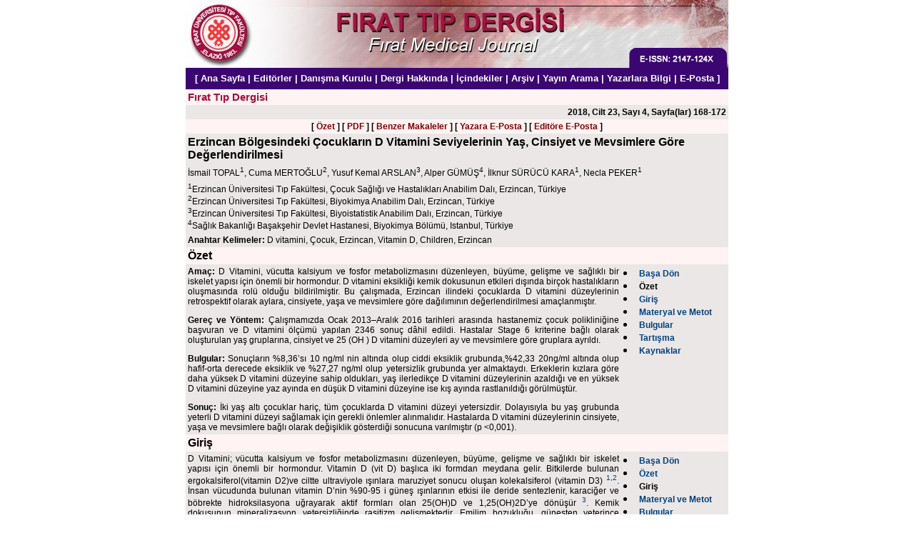

--- FILE ---
content_type: text/html
request_url: https://firattipdergisi.com/text.php3?id=1127
body_size: 9073
content:
<html>
<head>
  <title>Fırat Tıp Dergisi</title>
  <meta http-equiv="Content-Type" content="text/html; charset=iso-8859-9">
  <meta http-equiv="Content-Type" content="text/html; charset=windows-1254">
  <style type="text/css">
  b          { font-weight: bold;         }
  a          { text-decoration: none      }
  a:hover { text-decoration: underline }
  .head {
    font-family: Arial, Helvetica;
    font-size: 12pt;
    color: #000000;
  }
  .white {
    font-family: Arial, Helvetica;
    font-size: 10pt;
    color: #FFFFFF;
  }
  .blue {
    font-family: Arial, Helvetica;
    font-size: 9pt;
    color: #004080;
  }
  .bigblue {
    font-family: Arial, Helvetica;
    font-size: 11pt;
    color: #004080;
  }
  .red {
    font-family: Arial, Helvetica;
    font-size: 9pt;
    color: maroon;
  }
  .normal, input, p, div {
    font-family: Arial, Helvetica;
    font-size: 9pt;
    color: #000000;
  }
  .gray {
    font-family: Arial, Helvetica;
    color: #A6103E;
  }
  </style>
  <script language="JavaScript">
  <!--
  function openWin(url, width, height) {
    var options = "width=" + width + ",height=" + height + ",";
    options    += "resizable=no,scrollbars=yes,status=yes,";
    options    += "menubar=no,toolbar=no,location=no,directories=no";
    var newWin  = window.open(url, 'newWin', options);
    newWin.focus();
  }
  //-->
  </script>
</head>
<body bgcolor="#ffffff" text="#000000" link="#004080" alink="#004080" vlink="#004080" topmargin="0" leftmargin="0" marginwidth="0" marginheight="0">
<center>
<a name="TOP"></a>
<table border="0" cellspacing="0" cellpadding="0" width="760">
 <tr>
  <td width="402"><img src="images/header1.jpg"></td>
  <td width="348"><img src="images/header2.jpg"></td>
 </tr>
 <tr>
  <td colspan="2" bgcolor="#3B0672" height="30" align="center">
<font class="white"><b>[
<a class="white" href="index.php3">Ana Sayfa</a> |
<a class="white" href="editorial.php3?id=75">Editörler</a> |
<a class="white" href="advisory.php3?id=75">Danışma Kurulu</a> |
<a class="white" href="about.php3?id=75">Dergi Hakkında</a> | 
<a class="white" href="content.php3?id=75">İçindekiler</a> |
<a class="white" href="archive.php3">Arşiv</a> |
<a class="white" href="search.php3">Yayın Arama</a> |
<a class="white" href="instructions.php3?id=75">Yazarlara Bilgi</a> |
<a class="white" href="mailto:info@firattipdergisi.com">E-Posta</a> ]
</td>
 </tr>
</table>
<table border="0" cellspacing="0" cellpadding="3" width="760" bgcolor="#EBE7E6">
  <tr valign="top">
    <td width="100%" colspan="2" align="left" bgcolor="#fff3f3"><font class="gray" style="font-size: 11pt;"><b>Fırat Tıp Dergisi</b></font></td>
  </tr>
      <tr valign="top">
     <td width="100%" colspan="2" align="right"><font class="normal"><b>2018, Cilt 23, Sayı 4, Sayfa(lar) 168-172</b></font></td>
    </tr>
    <tr valign="top">
    <td width="100%" colspan="2" align="center" bgcolor="#fff3f3"><font class="normal"><b>
    [ <a class="red" href="summary.php3?id=1127">Özet</a> ] 
    [ <a class="red" href="pdf.php3?id=1127">PDF</a> ] 
    [ <a class="red" href="similar.php3?id=1127">Benzer Makaleler</a> ] 
    [ <a class="red" href="mailto:i_topal61@hotmail.com">Yazara E-Posta</a> ] 
    [ <a class="red" href="mailto:editor@firattipdergisi.com">Editöre E-Posta</a> ]
    </b></font></td>
  </tr>
  <tr valign="top">
    <td width="100%" colspan="2" align="left"><font class="head"><b>Erzincan Bölgesindeki Çocukların D Vitamini Seviyelerinin Yaş, Cinsiyet ve Mevsimlere Göre Değerlendirilmesi</b></font></td>
  </tr>
  <tr valign="top">
    <td width="100%" colspan="2" align="left"><font class="normal">İsmail TOPAL<sup>1</sup>, Cuma MERTOĞLU<sup>2</sup>, Yusuf Kemal ARSLAN<sup>3</sup>, Alper GÜMÜŞ<sup>4</sup>, İlknur SÜRÜCÜ KARA<sup>1</sup>, Necla PEKER<sup>1</sup></font></td>
  </tr>
  <tr valign="top">
    <td width="100%" colspan="2" align="left"><font class="normal"><sup>1</sup>Erzincan Üniversitesi Tıp Fakültesi, Çocuk Sağlığı ve Hastalıkları Anabilim Dalı, Erzincan, Türkiye<br><sup>2</sup>Erzincan Üniversitesi Tıp Fakültesi, Biyokimya Anabilim Dalı, Erzincan, Türkiye<br><sup>3</sup>Erzincan Üniversitesi Tıp Fakültesi, Biyoistatistik Anabilim Dalı, Erzincan, Türkiye<br><sup>4</sup>Sağlık Bakanlığı Başakşehir Devlet Hastanesi, Biyokimya Bölümü, Istanbul, Türkiye</font></td>
  </tr>
  <tr valign="top">
    <td width="100%" colspan="2" align="left"><font class="normal"><b>Anahtar Kelimeler:</b> D vitamini, Çocuk, Erzincan, Vitamin D, Children, Erzincan</font></td>
  </tr>
  <tr valign="top">
    <td width="100%" colspan="2" align="left" bgcolor="#fff3f3"><a name="SUMMARY"><font class="head"><b>Özet</b></font></td>
  </tr>
  <tr valign="top">
    <td width="525" align="left"><font class="normal"><div align="justify"><b>Amaç: </b>D Vitamini, vücutta kalsiyum ve fosfor metabolizmasını düzenleyen, büyüme, gelişme ve sağlıklı bir iskelet yapısı için önemli bir hormondur. D vitamini eksikliği kemik dokusunun etkileri dışında birçok hastalıkların oluşmasında rolü olduğu bildirilmiştir. Bu çalışmada, Erzincan ilindeki çocuklarda D vitamini düzeylerinin retrospektif olarak aylara, cinsiyete, yaşa ve mevsimlere göre dağılımının değerlendirilmesi amaçlanmıştır.<p>
<b>Gereç ve Yöntem:</b> Çalışmamızda Ocak 2013&#8211;Aralık 2016 tarihleri arasında hastanemiz çocuk polikliniğine başvuran ve D vitamini ölçümü yapılan 2346 sonuç dâhil edildi. Hastalar Stage 6 kriterine bağlı olarak oluşturulan yaş gruplarına, cinsiyet ve 25 (OH ) D vitamini düzeyleri ay ve mevsimlere göre gruplara ayrıldı. <p>
<b>Bulgular:</b> Sonuçların %8,36&#8217;sı 10 ng/ml nin altında olup ciddi eksiklik grubunda,%42,33 20ng/ml altında olup hafif-orta derecede eksiklik ve %27,27 ng/ml olup yetersizlik grubunda yer almaktaydı. Erkeklerin kızlara göre daha yüksek D vitamini düzeyine sahip oldukları, yaş ilerledikçe D vitamini düzeylerinin azaldığı ve en yüksek D vitamini düzeyine yaz ayında en düşük D vitamini düzeyine ise kış ayında rastlanıldığı görülmüştür. <p>
<b>Sonuç:</b> İki yaş altı çocuklar hariç, tüm çocuklarda D vitamini düzeyi yetersizdir. Dolayısıyla bu yaş grubunda yeterli D vitamini düzeyi sağlamak için gerekli önlemler alınmalıdır. Hastalarda D vitamini düzeylerinin cinsiyete, yaşa ve mevsimlere bağlı olarak değişiklik gösterdiği sonucuna varılmıştır (p <0,001).</div></font></td>
    <td width="125" align="left"><li><a class="blue" href="#TOP"><b>Başa Dön</b></a>
<li><font class="normal"><b>Özet</b></font>
<li><a class="blue" href="#INTRODUCTION"><b>Giriş</b></a>
<li><a class="blue" href="#METHODS"><b>Materyal ve Metot</b></a>
<li><a class="blue" href="#RESULTS"><b>Bulgular</b></a>
<li><a class="blue" href="#DISCUSSION"><b>Tartışma</b></a>
<li><a class="blue" href="#REFERENCES"><b>Kaynaklar</b></a>
</td>
  </tr>
  <tr valign="top">
    <td width="100%" colspan="2" align="left" bgcolor="#fff3f3"><a name="INTRODUCTION"><font class="head"><b>Giriş</b></font></td>
  </tr>
  <tr valign="top">
    <td width="525" align="left"><font class="normal"><div align="justify">D Vitamini; vücutta kalsiyum ve fosfor metabolizmasını düzenleyen, büyüme, gelişme ve sağlıklı bir iskelet yapısı için önemli bir hormondur. Vitamin D (vit D) başlıca iki formdan meydana gelir. Bitkilerde bulunan ergokalsiferol(vitamin D2)ve ciltte ultraviyole ışınlara maruziyet sonucu oluşan kolekalsiferol (vitamin D3) <sup><a href="#r1">1</a></sup><sup>,</sup><sup><a href="#r2">2</a></sup>. İnsan vücudunda bulunan vitamin D&#8217;nin %90-95 i güneş ışınlarının etkisi ile deride sentezlenir, karaciğer ve böbrekte hidroksilasyona uğrayarak aktif formları olan 25(OH)D ve 1,25(OH)2D&#8217;ye dönüşür <sup><a href="#r3">3</a></sup>. Kemik dokusunun mineralizasyon yetersizliğinde raşitizm gelişmektedir. Emilim bozukluğu, güneşten yeterince yararlanamama, hızlı büyüme sırasında ihtiyacın artması ve alım eksikliğinde vücutta D vitamini eksilir, bu da riketsin oluşumuna katkı sağlar <sup><a href="#r4">4</a></sup>. D vitamini eksikliği kemik dokusunun etkileri dışında birçok hastalıkların oluşmasında rolü olduğu bildirilmiştir <sup><a href="#r5">5</a></sup><sup>,</sup><sup><a href="#r6">6</a></sup>. Bazı çalışmalarda serum D vitamini eksikliğinin üst solunum yolu enfeksiyonunu arttırdığı ileri sürülmüştür <sup><a href="#r7">7</a></sup><sup>,</sup><sup><a href="#r8">8</a></sup>. D vitaminin bağışıklık sistemini destekleyerek birçok hastalığı önlediğine dair yayınlar vardır <sup><a href="#r9">9</a></sup>. Yarılanma ömrünün uzun olması ve vücuttaki depo durumunu göstermesi nedeniyle serum düzeylerinin ölçümünde 25-(OH)D tercih edilmektedir <sup><a href="#r10">10</a></sup><sup>,</sup><sup><a href="#r11">11</a></sup>. D vitamini destek programları doğrultusunda D vitamini eksikliği açısından risk faktörü taşımayan tüm bebeklere yaşamının ilk gününden 1 yaşına kadar 400 IU/gün, 1-18 yaş arası çocuk ve adölesanlara 600 IU/gün D vitamini desteği önerilmiştir <sup><a href="#r12">12</a></sup>. Ülkemizde de doğan tüm bebeklere 1 yaşına kadar 400 IU/gün vit D desteği verilmektedir. Vücutta yeterli D vitamini sentezi için günde 10-15 dakika gün ortası güneş ışığına maruziyet gerekmektedir. Kış aylarında D vitamini düzeyinin yeterli seviyede tutulmasının sağlanması açısından, yaz aylarında vit D takviyesinin azaltılması veya kesilmesi önerilmemektedir <sup><a href="#r13">13</a></sup>.<p>
Çalışmamızda, Erzincan Mengücek Gazi Eğitim ve Araştırma hastanesine Ocak 2013- Aralık 2016 tarihleri arasında başvuran 0-18 arası yaş grubu çocukların D vitamini düzeylerinin retrospektif olarak aylara, cinsiyete, yaşa ve mevsimlere göre değerlendirilmesi amaçlanmıştır.</div></font></td>
    <td width="125" align="left"><li><a class="blue" href="#TOP"><b>Başa Dön</b></a>
<li><a class="blue" href="#SUMMARY"><b>Özet</b></a>
<li><font class="normal"><b>Giriş</b></font>
<li><a class="blue" href="#METHODS"><b>Materyal ve Metot</b></a>
<li><a class="blue" href="#RESULTS"><b>Bulgular</b></a>
<li><a class="blue" href="#DISCUSSION"><b>Tartışma</b></a>
<li><a class="blue" href="#REFERENCES"><b>Kaynaklar</b></a>
</td>
  </tr>
  <tr valign="top">
    <td width="100%" colspan="2" align="left" bgcolor="#fff3f3"><a name="METHODS"><font class="head"><b>Materyal ve Metot</b></font></td>
  </tr>
  <tr valign="top">
    <td width="525" align="left"><font class="normal"><div align="justify">Çalışmamızda Ocak 2013 &#8211; Aralık 2016 tarihleri arasında hastanemiz çocuk polikliniğine başvuran hastalar retrospektif olarak değerlendirildi. Hastalar Stage 6 kriterine bağlı olarak oluşturulan yaş gruplarına, cinsiyet ve 25 (OH) D vitamini düzeyleri ay ve mevsimlere göre gruplara ayrıldı (14). Serum 25 (OH) D düzeyinin <10 ng/ml olması ciddi eksiklik, 10-20 ng/ml hafif- orta derecede eksiklik, 21-30 ng/ml arası yetersizlik, >30 ng/ml yeterlilik olarak değerlendirildi <sup><a href="#r15">15</a></sup>. Vit D düzeyleri Adivia Centeur XP (Siemens, Erlangen, Germany) immün ölçüm otoanalizötörü kullanılarak, üretici firmanın önerileri doğrultusunda çalışılmıştır.<p>
<b>İstatistiksel Analiz: </b>Cinsiyet, yaş grubu ve başvuru mevsimi gibi kategorik değişkenler n (%) olarak özetlenmiştir. Sürekli değişken olan D vitamini düzeyleri ile ilgili tanımlayıcı istatistikler ise cinsiyet, yaş grupları ve başvuru mevsimine göre ortalama ±standart sapma medyan (min-maks) şeklinde özetlenmiştir. Kategorik değişkenlerin analizinde Pearson Ki-kare testi kullanılmıştır. Sürekli değişkenlerde normal dağılım varsayımı Kolmogorov-Smirnov testi ile kontrol edilmiş ve dağılım tipine göre testler seçilmiştir. Grup sayısına bağlı olarak normal dağılıma sahip değişkenler için bağımsız gruplarda t-testi ve Tek yönlü Varyans analizi, normal dağılım göstermeyen vitamin değerlerinde ise Mann-Whitney U testi ve Kruskal Wallis H testi kullanılmıştır. Tekil analizler ile ilgili sonuçlar verilmiş ardından genelleştirilmiş doğrusal modellerde tek değişkenli prosedürü kullanılarak 2 ve 3 yönlü varyans analizleri uygulanmış ve 2&#8217;li 3&#8217;lü etkileşimler araştırılmıştır. Tam faktöriyel model ile analize başlanarak ardından gözlenen güç ve p değerine bağlı olarak model sadeleştirilmiştir. Yaş grubu ve mevsim için çoklu karşılaştırma testi olarak Scheffe ve Bonferroni testleri kullanılmıştır. Değerlendirmede p <0,05 olduğu durumlar istatistiksel olarak anlamlı kabul edilmiştir. Verilerin analizinde IBM SPSS ver. 19 paket programı kullanılmıştır.</div></font></td>
    <td width="125" align="left"><li><a class="blue" href="#TOP"><b>Başa Dön</b></a>
<li><a class="blue" href="#SUMMARY"><b>Özet</b></a>
<li><a class="blue" href="#INTRODUCTION"><b>Giriş</b></a>
<li><font class="normal"><b>Materyal ve Metot</b></font>
<li><a class="blue" href="#RESULTS"><b>Bulgular</b></a>
<li><a class="blue" href="#DISCUSSION"><b>Tartışma</b></a>
<li><a class="blue" href="#REFERENCES"><b>Kaynaklar</b></a>
</td>
  </tr>
  <tr valign="top">
    <td width="100%" colspan="2" align="left" bgcolor="#fff3f3"><a name="RESULTS"><font class="head"><b>Bulgular</b></font></td>
  </tr>
  <tr valign="top">
    <td width="525" align="left"><font class="normal"><div align="justify">Çalışmaya 2346 çocuk hastanın sonuçları dahil edilmiş olup bunların %8,36 sı 10 ng/ml nin altında olup ciddi eksiklik grubunda, %42,33&#8217;ü 20ng/ml altında olup hafif-orta derecede eksiklik ve %27,27&#8217;si 20-30 ng/ml arasında olup yetersizlik grubunda yer almaktadır.<p>
Çalışmaya dahil edilen hastaların yaş gruplarına, cinsiyete ve başvuru mevsimine göre dağılımı Tablo <a href="javascript:openWin('images/table_FTD_1127_0.jpg', 640, 480)"><b>1</b></a>&#8217;de verilmiştir.<p>
<p><table border="1" cellspacing="0" cellpadding="3" width="100%">
<tr>
<td class="normal" width="160" align="center"><a href="javascript:openWin('images/table_FTD_1127_0.jpg', 640, 480)"><img src="thumbnail.php?source=images/table_FTD_1127_0.jpg"><br>Büyütmek İçin Tıklayın</a></td>
<td class="normal"><b>Tablo 1:</b> Hastaların yaş gruplarına, cinsiyete ve başvuru mevsimine göre dağılımı (n =2346).</td>
</tr>
</table>
<p>
D vitamini ile ilgili değerlendirme yapılmadan önce cinsiyet durumu göz önünde bulundurularak çalışmaya alınan çocuklarda yaş gruplarının veya başvuru mevsiminin benzer olup olmadığına bakılmıştır.<p>
Hastaların cinsiyete bağlı olarak yaş grupları oranları incelenmiş ve Tablo <a href="javascript:openWin('images/table_FTD_1127_1.jpg', 640, 480)"><b>2</b></a>&#8217;de sunulmuştur. Çalışmaya alınan kız ve erkek hastalarda yaşlar benzer dağılıma sahiptir. Oranlar arasında istatistiksel olarak anlamlı farklılığa rastlanmamıştır (p =0,106).<p>
<p><table border="1" cellspacing="0" cellpadding="3" width="100%">
<tr>
<td class="normal" width="160" align="center"><a href="javascript:openWin('images/table_FTD_1127_1.jpg', 640, 480)"><img src="thumbnail.php?source=images/table_FTD_1127_1.jpg"><br>Büyütmek İçin Tıklayın</a></td>
<td class="normal"><b>Tablo 2:</b> Yaş grupları ve cinsiyet bazında hasta sayıları (n =2346).</td>
</tr>
</table>
<p>
Hastaların cinsiyete bağlı olarak başvuru mevsimi oranları incelenmiş ve Tablo <a href="javascript:openWin('images/table_FTD_1127_2.jpg', 640, 480)"><b>3</b></a>&#8217;de sunulmuştur.<p>
<p><table border="1" cellspacing="0" cellpadding="3" width="100%">
<tr>
<td class="normal" width="160" align="center"><a href="javascript:openWin('images/table_FTD_1127_2.jpg', 640, 480)"><img src="thumbnail.php?source=images/table_FTD_1127_2.jpg"><br>Büyütmek İçin Tıklayın</a></td>
<td class="normal"><b>Tablo 3:</b> Başvuru mevsimi ve cinsiyet bazından hasta sayıları (n =2346).</td>
</tr>
</table>
<p>
Çalışmaya alınan kız ve erkek hastalarda başvuru mevsimleri benzer dağılıma sahiptir. Oranlar arasında istatistiksel olarak anlamlı farklılığa rastlanmamıştır
(p =0,410).<p>
Demografik özellikler olan cinsiyet ve yaş grupları, zaman bilgisi içeren başvuru mevsimi gibi değişkenler bazında D vitamini ile ilgili değerlendirme yapıldığında ise; Hastalarda D vitamini düzeylerinin cinsiyete bağlı olarak değişiklik gösterdiği sonucuna varılmış ve tanımlayıcı değerler sunulmuştur (Tablo <a href="javascript:openWin('images/table_FTD_1127_3.jpg', 640, 480)"><b>4</b></a>). Ortalamalar (veya medyan değeri) arasındaki fark istatistiksel olarak anlamlıdır (p <0,001).<p>
<p><table border="1" cellspacing="0" cellpadding="3" width="100%">
<tr>
<td class="normal" width="160" align="center"><a href="javascript:openWin('images/table_FTD_1127_3.jpg', 640, 480)"><img src="thumbnail.php?source=images/table_FTD_1127_3.jpg"><br>Büyütmek İçin Tıklayın</a></td>
<td class="normal"><b>Tablo 4:</b> Cinsiyet, yaş grupları ve başvuru mevsimine göre D vitamini düzeyleri.</td>
</tr>
</table>
<p>
Hastalarda D vitamini düzeylerinin yaş gruplarına bağlı olarak değişiklik gösterdiği sonucuna varılmış ve tanımlayıcı değerler sunulmuştur (Tablo <a href="javascript:openWin('images/table_FTD_1127_3.jpg', 640, 480)"><b>4</b></a>). Ortalamalar (veya medyan değeri) arasındaki fark istatistiksel olarak anlamlıdır (p <0,001).<p>
Yaş ve cinsiyet değişkenlerine benzer şekilde D vitamini düzeylerinin başvuru mevsimine bağlı olarak da değiştiği sonucuna varılmış ve tanımlayıcı değerler sunulmuştur (Tablo <a href="javascript:openWin('images/table_FTD_1127_3.jpg', 640, 480)"><b>4</b></a>). Ortalamalar (veya medyan değeri) arasındaki fark istatistiksel olarak anlamlıdır
(p <0,001).<p>
Cinsiyet ile ilgili bulgular göz önünde bulundurulduğunda erkeklerin kızlara göre daha yüksek D vitamini düzeyine sahip oldukları görülmektedir.<p>
Yaş grupları ile ilgili bulgularda ise yaş ilerledikçe D vitamini düzeylerinin azaldığı gözlenmiştir. Çoklu karşılaştırmada sadece &#8220;Bebeklik Dönemi&#8221; ve &#8220;Yürümeye Başlayan Çocuk&#8221; yaş gruplarında D vitamini düzeylerinin benzer olduğu, onun dışında tüm gruplarda D vitamini düzey ortalamaların farklı olduğu bulunmuştur (p <0,05).<p>
Başvuru mevsimi değerlendirildiğinde, beklendiği üzere en yüksek D vitamini düzeyine yaz aylarında en düşük D vitamini düzeyine ise kış aylarında rastlanmıştır. Çoklu karşılaştırmalar yapıldığında kış ve ilkbahar benzer bulunurken diğer gruplarda istatistiksel olarak anlamlı farklılığa rastlanmıştır (p <0,05).<p>
Bu tekil incelemeler sonrasında mevsim yaş ve cinsiyet etkisinin birbirleriyle etkileşimleri değerlendirilmiştir. Genelleştirilmiş doğrusal model prosedürü kullanılarak etkileşimler değerlendirilmiş ve D vitamini düzeyini cinsiyet, yaş ve mevsim ana etkileri dışında sadece yaşmevsim ortak etkisinin etkilediği sonucuna varılmıştır. Yaş ve mevsim değişkenlerinin etkileşimi D vitamini düzeyini değiştirmektedir (Şekil <a href="javascript:openWin('images/figure_FTD_1127_0.jpg', 640, 480)"><b>1</b></a>).<p>
<p><table border="1" cellspacing="0" cellpadding="3" width="100%">
<tr>
<td class="normal" width="160" align="center"><a href="javascript:openWin('images/figure_FTD_1127_0.jpg', 640, 480)"><img src="thumbnail.php?source=images/figure_FTD_1127_0.jpg"><br>Büyütmek İçin Tıklayın</a></td>
<td class="normal"><b>Şekil 1:</b> D vitamini düzeyinin yaş ve mevsim değişkenleri ile etkileşimi.</td>
</tr>
</table>
<p></div></font></td>
    <td width="125" align="left"><li><a class="blue" href="#TOP"><b>Başa Dön</b></a>
<li><a class="blue" href="#SUMMARY"><b>Özet</b></a>
<li><a class="blue" href="#INTRODUCTION"><b>Giriş</b></a>
<li><a class="blue" href="#METHODS"><b>Materyal ve Metot</b></a>
<li><font class="normal"><b>Bulgular</b></font>
<li><a class="blue" href="#DISCUSSION"><b>Tartışma</b></a>
<li><a class="blue" href="#REFERENCES"><b>Kaynaklar</b></a>
</td>
  </tr>
  <tr valign="top">
    <td width="100%" colspan="2" align="left" bgcolor="#fff3f3"><a name="DISCUSSION"><font class="head"><b>Tartışma</b></font></td>
  </tr>
  <tr valign="top">
    <td width="525" align="left"><font class="normal"><div align="justify">Son yıllardaki çalışmalar vitamin D&#8217;nin yalnızca kalsiyum/fosfat homeostazını sağlamakla sınırlı bir vitamin olmadığını, bununla birlikte hem sağlıklı hem de kanser hücrelerinin büyüme ve farklılaşmasında işlevi olan, akkiz ve edinsel bağışıklığın gelişmesinde görevleri bulunan ve endokrin sistemle etkileşim içinde olan bir hormon olduğunu göstermiştir <sup><a href="#r16">16</a></sup><sup>,</sup><sup><a href="#r17">17</a></sup>. Günümüzde vitamin D eksikliğinin (<20 ng/ml) ve yetersizliğinin (21-30 ng/ml) pandemi düzeyine ulaştığı ve çocuklarda rikets gibi kemik hastalıklarının yanı sıra otoimmün hastalıklar, Tip 2 DM, astım, pek çok diğer enfeksiyon hastalığı, kalp damar hastalıkları, nörolojik sorunlara ve bir çok kanser türüne yatkınlığı arttırdığı ileri sürülmektedir <sup><a href="#r18">18</a></sup>. ABD&#8217;de 6-11 yaş grubu çocuklarda vitamin D eksikliğinin ya da yetersizliğinin %70&#8217;e ulaştığı bildirilmiştir <sup><a href="#r19">19</a></sup>. Vitamin D eksikliğinin dünya çapındaki prevalansının %30-%60 arasında değiştiği düşünülmektedir <sup><a href="#r20">20</a></sup>.<p>
Çalışmamızda Erzincan bölgesinde çocuklarda %42,3 oranında vitamin D eksikliği ve %27.2 oranında yetersizliği olduğunu gözledik. Başka bir deyişle bölgemizdeki çocukların yalnızca %30.5 vitamin D açısından kabul edilen referans değerin üzerindeydi (Tablo ttable1>1</b></a>). Meral ve arkadaşları <sup><a href="#r21">21</a></sup> çalışmalarında İstanbul bölgesinde benzer biçimde çocukluk çağında oldukça yüksek vitamin D eksikliğinin ya da yetersizliğinin bulunduğunu bildirmişlerdir (0-5 yaş grubu çocuklarda %40.3, 6-10 yaş grubunda %72 ve 11-20 yaş arası %84.4). Vitamin D düzeylerinde bu kadar yüksek oranda düşüklük gözlenmesinin nedeninin yaşam biçimindeki değişiklikler olduğu düşünülmektedir. Vitamin D&#8217;nin çok az kısmı doğal besinlerden alınabilir, vitamin D üretimi güneş ışığı aracılığı ile deride gerçekleşmektedir. Günümüzde çocukların açık havadaki oyun alanlarının kısıtlanması ve güneşten yararlanmalarını engelleyecek biçimde giydirilmesi vitamin D üretimini sınırlamaktadır.<p>
Çalışmamızda elde ettiğimiz diğer bir ilgi çekici bulgu ise vitamin D düzeylerindeki mevsimsel değişimlerdi (Şekil <a href="javascript:openWin('images/figure_FTD_1127_0.jpg', 640, 480)"><b>1</b></a>). Hem erkek hem de kız çocukların bütün yaş gruplarında kış ve ilkbahar aylarında vitamin D düzeylerinin düştüğünü gözledik. Türkiye genelinde güneşlenme süreleri aralık ayı için 3 saat ve temmuz ayı için 10.8 saat olduğu bildirilmiştir <sup><a href="#r22">22</a></sup>. İlimiz güneşlenme süreleri ise Türkiye ortalamasına yakındır, aralık ayında 3.2 ve temmuz ayı 10.2 saat <sup><a href="#r23">23</a></sup>. Vitamin D düzeylerindeki düşmeyi mevsimler arasındaki güneşlenme süresindeki değişimle açıklanabilir.<p>
Çalışmamızda gözlemlediğimiz diğer önemli bir bulgu ise erken adölesan dönemde vitamin D eksikliğinin ya da yetersizliğinin daha derin olmasıdır. Kramer ve ark. <sup><a href="#r24">24</a></sup> benzer biçimde adölesan yaş grubunda vitamin D düzeylerinin diğer yaş gruplarına göre daha düşük olduğunu bildirmişlerdir. Bu olgunun nedeninin adölesan çağda büyüme ve gelişmenin hızlanmasıyla birlikte vitamin D&#8217;ye fizyolojik gereksinimin artması ve var olan vitamin D eksikliğinin derinleşmesi olabileceği düşünülmektedir <sup><a href="#r25">25</a></sup>.<p>
Çalışmamızda gözlediğimiz diğer bir ilginç sonuç ise kız çocuklarında vitamin D düzeylerinin erkek çocuklarına oranla anlamlı biçimde daha düşük izlenmesiydi. Bulgular daha ayrıntılı değerlendirildiği bu farkın erken adölesan gruptan kaynakladığı görülmektedir. Benzer şekilde Suriye&#8217;de yapılan çalışmada kız çocuklarında vitamin D düzeylerinin daha düşük olduğu bildirilmiştir <sup><a href="#r26">26</a></sup>. Ancak Lübnan&#8217;da gerçekleştirilen başka bir çalışmada cinsiyetler arasında fark olmadığı bildirilmiştir <sup><a href="#r27">27</a></sup>.<p>
Çalışmamız Erzincan bölgesinde çocukluk çağında vitamin D düzeylerinin ortaya konması açısından öncü olmuştur. Vitamin D eksikliğinin önlenmesi için ileride yapılacak çalışmalara değerli veriler sunacağını düşünüyoruz.</div></font></td>
    <td width="125" align="left"><li><a class="blue" href="#TOP"><b>Başa Dön</b></a>
<li><a class="blue" href="#SUMMARY"><b>Özet</b></a>
<li><a class="blue" href="#INTRODUCTION"><b>Giriş</b></a>
<li><a class="blue" href="#METHODS"><b>Materyal ve Metot</b></a>
<li><a class="blue" href="#RESULTS"><b>Bulgular</b></a>
<li><font class="normal"><b>Tartışma</b></font>
<li><a class="blue" href="#REFERENCES"><b>Kaynaklar</b></a>
</td>
  </tr>
  <tr valign="top">
    <td width="100%" colspan="2" align="left" bgcolor="#fff3f3"><a name="REFERENCES"><font class="head"><b>Kaynaklar</b></font></td>
  </tr>
  <tr valign="top">
    <td width="525" align="left"><font class="normal"><div align="justify"><p><a name="r1"><b>1)</b>  Ataş A, Çakmak A, Soran M. D vitamini metabolizması ve Rikets hastalığı. Bakırköy Tıp Dergisi 2008; 4: 1-7.
<p><a name="r2"><b>2)</b>  Kulie T, Groff A, Redmer J, Hounshell J, Sch-rager S. Vitamin D: an evidence-based review. J Am Board Fam Med 2009; 22: 698-706.
<p><a name="r3"><b>3)</b>  Shoback D, Sellmeyer D, Bikle DD. Metabolik kemik hastalıkları. In: Gardner DG, Shoback D (eds). Greenspan's Temel ve Klinik Endokrinoloji (Çeviri). 8. Baskı. Ankara: Güneş Tıp Kita-bevleri 2009; 281-345.
<p><a name="r4"><b>4)</b>  Steven A, Abrams M. Nutritional rickets: an old disease returns. Nutr Rev 2002; 60: 111-5.
<p><a name="r5"><b>5)</b>  Hollick MF. Sunlight and vitamin D for bone health and prevention of autoimmune diseases, cancer and cardiovascular disease. Am J Clin Nutr 2004; 80: 1678-88.
<p><a name="r6"><b>6)</b>  Holick MF. Vitamin D: important for prevention of osteoporosis, cardiovascular heart disease, type 1 diabetes, autoimmune diseases, and some cancers. South Med J 2005; 98: 1024-7.
<p><a name="r7"><b>7)</b>  Laaksi I, Ruohola JP, Tuohimaa P et al. An association of serum vitamin D concentrations < 40 nmol/L with acute respiratory tract infection in young Finnish men. Am J Clin Nutr 2007; 86: 714-7.
<p><a name="r8"><b>8)</b>  Sabetta JR, DePetrillo P, Cipriani RJ, Smardin J, Burns LA, Landry ML. Serum 25-hydroxyvitamin d and the incidence of acute viral respiratory tract infections in healthy adults. PLoS One 2010; 5: 11.
<p><a name="r9"><b>9)</b>  Canadian Agency for Drugs and Technologies in Health. Vitamin D Testing in the General Population: A Review of the Clinical and Cost-Effectiveness and Guidelines. Ottawa (ON): 2015.
<p><a name="r10"><b>10)</b>  Christodoulou S, Goula T, Ververidis A, Drosos G. Vitamin D and bone disease. Biomed Res Int 2013; 2013: 1-6.
<p><a name="r11"><b>11)</b>  Halicioglu O, Aksit S, Koc F, et al. Vitamin D deficiency in pregnant women and their neonates in spring time in western Turkey. Paediatr Perinat Epidemiol 2012; 26; 53-60.
<p><a name="r12"><b>12)</b>  Saggese G, Vierucci F, Boot AM, et al. Vitamin D in childhood and adolescence: an expert position statement. Eur J Pediatr 2015;174:565-76.
<p><a name="r13"><b>13)</b>  Misra M, Pecaud D, Petryk A, Collett-Solberq PF, Kappy M. Vitamin D deficiency in children its management; Rewiew of current knowledge and recommendations. Pediatrics 2008; 122: 398-417.
<p><a name="r14"><b>14)</b>  Holick MF. Vitamin D deficiency. N Eng J Med 2007; 357: 266-81.
<p><a name="r15"><b>15)</b>  Williams K,Thomson D, Seto I et al, T. Standard 6: age groups for pediatric trials. Pediatrics 2012; 129:153-60.
<p><a name="r16"><b>16)</b>  Christakos S, Dhawan P, Verstuyf A. Vitamin D: metabolism, molecular mechanism of action, and pleiotropic effects. Physiological Reviews Published 1 January 2016; 96: 365-408.
<p><a name="r17"><b>17)</b>  Wang Y, Zhu J, DeLuca HF. Where is the vitamin D receptor? Arch Biochem Biophys 2012; 523: 123- 33.
<p><a name="r18"><b>18)</b>  Holick MF. The vitamin D deficiency pandemic: Approaches for diagnosis, treatment and prevention. Rev Endocr Metab Disord 2017; 18: 153-65.
<p><a name="r19"><b>19)</b>  Looker AC, Johnson CL, Lachner DA, Pfeiffer CM, Schleicher RL, Sempos CT. Vitamin D status: United States, 2001-2006. NCHSData Brief 2011; 56.
<p><a name="r20"><b>20)</b>  Daly RM, Gagnon C, Lu ZX, et al. Prevalence of vitamin D deficiency and its determinants in Australian adults aged 25 years andolder: a national, population-based study. Clin Endocrinol 2012; 77: 26-35.
<p><a name="r21"><b>21)</b>  Gulsen M, Guven A. The prevalence of vitamin D deficiency in children, adolescents and adults in a sample of Turkish population. Ethno Med 2016; 10: 249-54.
<p><a name="r22"><b>22)</b>  https://www.mgm.gov.tr/FILES/resmi istatistik-ler/Turkiye-Gunluk-Guneslenme-Suresi.pdf erişim 24.07.2017.
<p><a name="r23"><b>23)</b>  http://www.csb.gov.tr/db/ced/editordosya/erzincan_icdr2011.pdf erişim 24.07.2017
<p><a name="r24"><b>24)</b>  Kramer J, Diehl A, Lehnert H. Epidemiology study on the dimension of vitamin D deficiency in North Germany. Dtsch Med Wochenschr 2014; 139: 470-5.
<p><a name="r25"><b>25)</b>  Ashraf T. Soliman, Vincenzo De Sanctis. Vitamin D deficiency in adolescents. Indian J Endocrinol Metab 2014; 18: 9-16.
<p><a name="r26"><b>26)</b>  Sayed-Hassan R, Abazid N, Aourfi Z Relati-onshipbetween 25-hydroxyvitamin D concentrations, serum calcium, and arathyroid hormone inapparently healthy Syrian people. Arch Osteoporos 2014; 9: 176.
<p><a name="r27"><b>27)</b>  Gannage-Yared MH, Helou E, Zakaret V, et al. Serum 25 hydroxyvitaminD in employees of a Middle Eastern university hospital. J Endocrinol Invest 2014; 37: 541-6.</div></font></td>
    <td width="125" align="left"><li><a class="blue" href="#TOP"><b>Başa Dön</b></a>
<li><a class="blue" href="#SUMMARY"><b>Özet</b></a>
<li><a class="blue" href="#INTRODUCTION"><b>Giriş</b></a>
<li><a class="blue" href="#METHODS"><b>Materyal ve Metot</b></a>
<li><a class="blue" href="#RESULTS"><b>Bulgular</b></a>
<li><a class="blue" href="#DISCUSSION"><b>Tartışma</b></a>
<li><font class="normal"><b>Kaynaklar</b></font>
</td>
  </tr>
  <tr valign="top">
    <td width="100%" colspan="2" align="center" bgcolor="#fff3f3"><font class="normal"><b>
    [ <a class="red" href="#TOP">Başa Dön</a> ] 
    [ <a class="red" href="summary.php3?id=1127">Özet</a> ] 
    [ <a class="red" href="pdf.php3?id=1127">PDF</a> ] 
    [ <a class="red" href="similar.php3?id=1127">Benzer Makaleler</a> ] 
    [ <a class="red" href="mailto:i_topal61@hotmail.com">Yazara E-Posta</a> ] 
    [ <a class="red" href="mailto:editor@firattipdergisi.com">Editöre E-Posta</a> ]
    </b></font></td>
  </tr>
</table>
<!-- MEDLINE Citation Search -->
<table border="0" cellspacing="0" cellpadding="3" width="760">
  <tr>
    <td>
   </td>
  </tr>
</table>
<!-- //MEDLINE Citation Search -->

<table border="0" cellspacing="0" cellpadding="0" width="760">
 <tr>
  <td width="100%" height="30" align="center" bgcolor="#3B0672"><font
class="white"><b>[
<a class="white" href="index.php3">Ana Sayfa</a> |
<a class="white" href="editorial.php3?id=75">Editörler</a> |
<a class="white" href="advisory.php3?id=75">Danışma Kurulu</a> |
<a class="white" href="about.php3?id=75">Dergi Hakkında</a> | 
<a class="white" href="content.php3?id=75">İçindekiler</a> |
<a class="white" href="archive.php3">Arşiv</a> |
<a class="white" href="search.php3">Yayın Arama</a> |
<a class="white" href="instructions.php3?id=75">Yazarlara Bilgi</a> |
<a class="white" href="mailto:info@firattipdergisi.com">E-Posta</a> ]
   </b></font></td>
  </tr>
</table>
<p>
</center>
</body>
</html>


